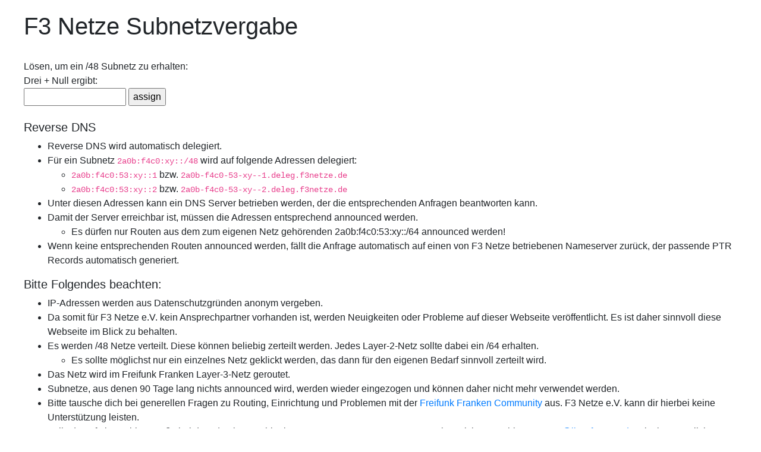

--- FILE ---
content_type: text/html; charset=UTF-8
request_url: https://sub.f3netze.de/
body_size: 4178
content:
<!DOCTYPE html>
<html>
<head>
<meta http-equiv="Content-Type" content="text/html; charset=UTF-8">
<meta name="viewport" content="initial-scale=1.0">
<title>F3 Netze Subnetzvergabe</title>
<link rel="stylesheet" href="bootstrap/4.6.2/css/bootstrap.min.css" integrity="sha384-xOolHFLEh07PJGoPkLv1IbcEPTNtaed2xpHsD9ESMhqIYd0nLMwNLD69Npy4HI+N" crossorigin="anonymous"> 
<link rel="icon" type="image/svg+xml" href="https://f3netze.de/assets/favicon.svg">
</head>
<body>
<body>
<div id=container style="margin: 20px auto; width: 95%; max-width: 1200px;">
<h1>F3 Netze Subnetzvergabe</h1><br>
Lösen, um ein /48 Subnetz zu erhalten:
<br>
Drei + Null ergibt:<form action="index.php" method="post">
			  <input type="text" size="17" name="user_attempt">
			  <input type="hidden" size="17" name="send" value="true">
			  <input type="submit" value="assign">
		  </form>&nbsp;
<!-- Aktueller Status: <font color="red">DEAKTIVIERT</font><br /><br /> -->

<h5>Reverse DNS</h5>
<ul>
<li>Reverse DNS wird automatisch delegiert.</li>
<li>Für ein Subnetz <code>2a0b:f4c0:xy::/48</code> wird auf folgende Adressen delegiert:</li>
	<ul>
		<li><code>2a0b:f4c0:53:xy::1</code> bzw. <code>2a0b-f4c0-53-xy--1.deleg.f3netze.de</code></li>
		<li><code>2a0b:f4c0:53:xy::2</code> bzw. <code>2a0b-f4c0-53-xy--2.deleg.f3netze.de</code></li>
	</ul>
<li>Unter diesen Adressen kann ein DNS Server betrieben werden, der die entsprechenden Anfragen beantworten kann.</li>
<li>Damit der Server erreichbar ist, müssen die Adressen entsprechend announced werden.</li>
<ul>
	<li>Es dürfen nur Routen aus dem zum eigenen Netz gehörenden 2a0b:f4c0:53:xy::/64 announced werden!</li>
</ul>
<li>Wenn keine entsprechenden Routen announced werden, fällt die Anfrage automatisch auf einen von F3 Netze betriebenen Nameserver zurück, der passende PTR Records automatisch generiert.</li>
</ul>

<h5>Bitte Folgendes beachten:</h5>
<ul>
<li> IP-Adressen werden aus Datenschutzgründen anonym vergeben.</li>
<li> Da somit für F3 Netze e.V. kein Ansprechpartner vorhanden ist, werden Neuigkeiten oder Probleme auf dieser Webseite veröffentlicht. Es ist daher sinnvoll diese Webseite im Blick zu behalten.</li>
<li> Es werden /48 Netze verteilt. Diese können beliebig zerteilt werden. Jedes Layer-2-Netz sollte dabei ein /64 erhalten.</li>
	<ul><li>Es sollte möglichst nur ein einzelnes Netz geklickt werden, das dann für den eigenen Bedarf sinnvoll zerteilt wird.</li></ul>
<li> Das Netz wird im Freifunk Franken Layer-3-Netz geroutet.</li>
<li> Subnetze, aus denen 90 Tage lang nichts announced wird, werden wieder eingezogen und können daher nicht mehr verwendet werden.</li>
<li> Bitte tausche dich bei generellen Fragen zu Routing, Einrichtung und Problemen mit der <a href="https://wiki.freifunk-franken.de/w/Kommunikation">Freifunk Franken Community</a> aus. F3 Netze e.V. kann dir hierbei keine Unterstützung leisten.</li>
<li> Falls du auf ein Problem stößt, bei dem du einen Fehler im Netz von F3 Netze e.V. vermutest, kontaktiere uns bitte unter <a href="mailto:as@lists.f3netze.de">as@lists.f3netze.de</a> mit einer möglichst präzisen Fehlerbeschreibung.</li>
<li> Es gibt keine Funktionsgarantie. Wir tun aber unser Bestes, das Netz stabil zu halten. Du kannst uns dabei auch gerne <a href="https://f3netze.de/arbeitsgruppen#ag-as">helfen.</a></li>
<li> Generelle Informationen, wie das Subnetz verwendet werden kann, gibt es im <a href="https://wiki.freifunk-franken.de/w/Freifunk-BGP-Gateway#Freifunk_Gateway_IPv6_verteilen">Freifunk Franken Wiki.</a></li>
<li> Verbindungen werden auf den Border-Routern <b>nicht</b> gefiltert. Sämtliche Netze sind sowohl ein als auch ausgehend im Internet erreichbar.</li>
<li> Bitte <b>immer</b> darauf achten, dass auf allen Routern ICMPv6 funktioniert (es also irgendeinen Weg gibt, IPv6-Internet zu erreichen). Ansonsten funktioniert <a href="https://de.wikipedia.org/wiki/Path_MTU_Discovery">Path MTU Discovery</a> nicht, was bei Tunneln mit kleinerer MTU zu Problemen führt.
	<ul><li>Das kann leicht mit einem Traceroute überprüft werden. Sind alle Router auf dem Weg sichtbar, funktioniert ICMPv6.</li></ul>
</li>
<!-- <li> <a href="###ADDINKHERE###">Abusehandling</a></li> -->
<li> <a href="https://f3netze.de/impressum">Impressum</a> 
</ul>
</div>
</body>
</html>
